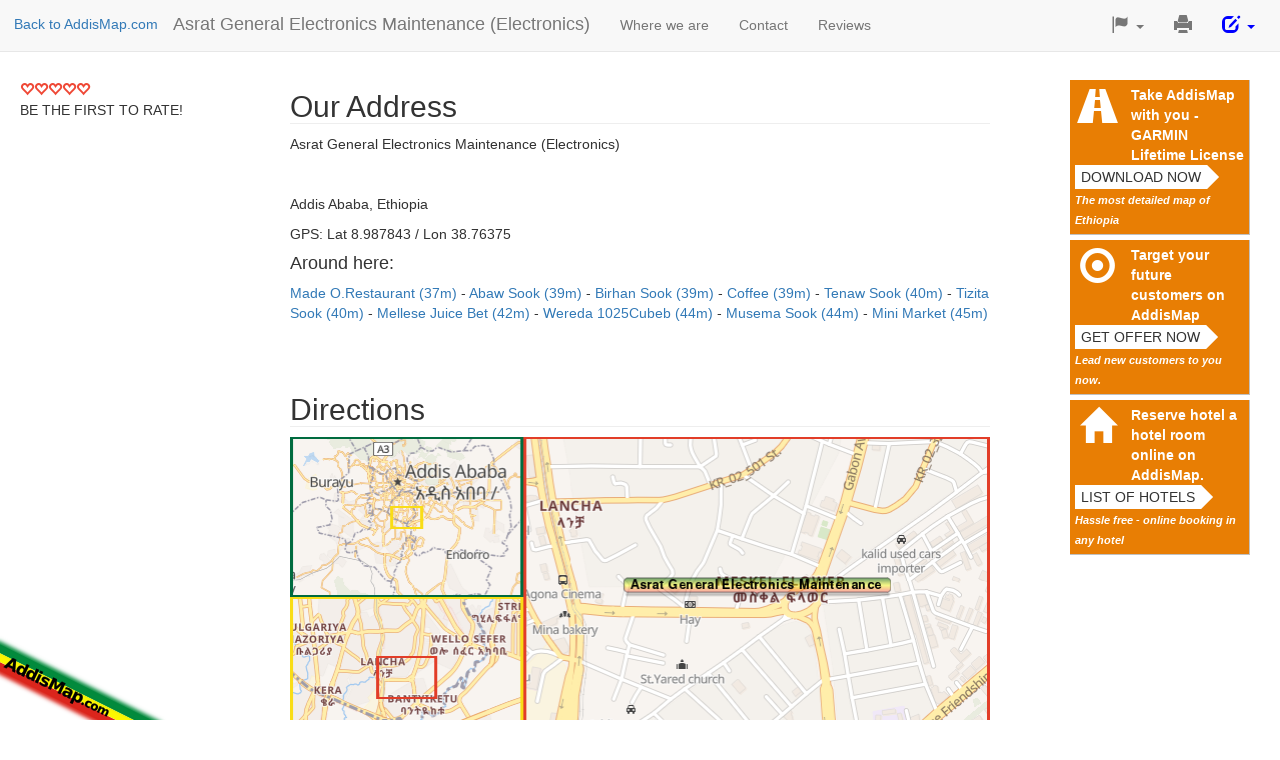

--- FILE ---
content_type: text/html; charset=utf-8
request_url: https://www.google.com/recaptcha/api2/aframe
body_size: 266
content:
<!DOCTYPE HTML><html><head><meta http-equiv="content-type" content="text/html; charset=UTF-8"></head><body><script nonce="RhQ74Ce-CCJsji7rERJdHw">/** Anti-fraud and anti-abuse applications only. See google.com/recaptcha */ try{var clients={'sodar':'https://pagead2.googlesyndication.com/pagead/sodar?'};window.addEventListener("message",function(a){try{if(a.source===window.parent){var b=JSON.parse(a.data);var c=clients[b['id']];if(c){var d=document.createElement('img');d.src=c+b['params']+'&rc='+(localStorage.getItem("rc::a")?sessionStorage.getItem("rc::b"):"");window.document.body.appendChild(d);sessionStorage.setItem("rc::e",parseInt(sessionStorage.getItem("rc::e")||0)+1);localStorage.setItem("rc::h",'1768588851501');}}}catch(b){}});window.parent.postMessage("_grecaptcha_ready", "*");}catch(b){}</script></body></html>